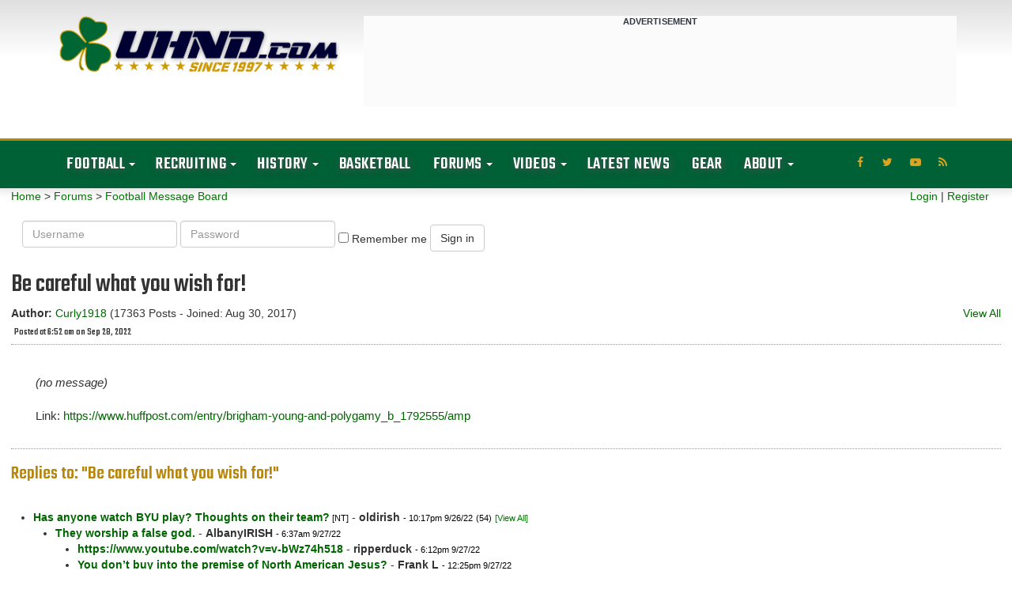

--- FILE ---
content_type: text/html; charset=UTF-8
request_url: https://forum.uhnd.com/forum/index.php?action=display&forumid=6&msgid=498736
body_size: 10840
content:
<!DOCTYPE html PUBLIC "-//W3C//DTD XHTML 1.0 Transitional//EN"
"http://www.w3.org/TR/xhtml1/DTD/xhtml1-transitional.dtd">
<html xmlns="http://www.w3.org/1999/xhtml" class="wf-teko-n3-active wf-teko-n5-active wf-teko-n4-active wf-active">
<head>
<title>Be careful what you wish for!</title>
<meta http-equiv="content-type" content="text/html;charset=iso-8859-1" />
<meta name="robots" content="noindex,follow" />
<link rel="canonical" href="/forum/index.php?action=viewall&forumid=6&msgid=498736" />
<link rel="next" href="/forum/index.php?action=display&forumid=6&msgid=498774">
<link rel="prev" href="/forum/index.php?action=display&forumid=6&msgid=498684">


<script language="JavaScript" type="text/javascript" src="/scripts/js_all.js?version=3.0.0"></script>
<!-- Web Spectator - OLD? -->
<!-- <script type="text/javascript" src="//wfpscripts.webspectator.com/bootstrap/ws-4YK7SP8C.js"></script> -->

<!-- SnackMedia CSS -->
<style>
@media only screen and (min-width: 728px){
#snack-incontent-1, #snack-incontent-2, #snack-incontent-3, #snack-incontent-repeater {
        min-height: 280px !important;
        text-align: center;
        margin: auto;
   }
#snack-top, #snack-section {
        min-height: 250px !important;
        text-align: center;
        margin: 10px auto 10px auto;
   }
#snack-incontent-slim-1, #snack-incontent-slim-2, #snack-incontent-slim-3, #snack-incontent-slim-repeater, #snack-top-slim {
        min-height: 90px !important;
        text-align: center;
        margin: 10px auto 10px auto;
   }
#snack-sidebar-1, #snack-sidebar-2 {
        position: -webkit-sticky;
        position: sticky;
        top: 0;
        text-align: center;
        margin: auto;
   }
#snack-sidebar-outer {
        min-height: 600px !important;
        text-align: center;
        margin: auto;
   }

@media only screen and (max-width: 727px){
#snack-incontent-1, #snack-incontent-2, #snack-incontent-3, #snack-incontent-repeater, #snack-bottom {
        min-height: 310px !important;
        text-align: center;
        margin: 10px auto 10px auto;
   }
#snack-top, #snack-section {
        min-height: 100px !important;
        text-align: center;
        margin: 10px auto 10px auto;
   }
#snack-incontent-slim-1, #snack-incontent-slim-2, #snack-incontent-slim-3, #snack-incontent-slim-repeater, #snack-top-slim {
        min-height: 100px !important;
        text-align: center;
        margin: 10px auto 10px auto;
   }
#snack-sidebar-1, #snack-sidebar-2, #snack-sidebar-outer {
        display: none !important;
   }
}
</style>

<!-- SnackMedia InMobi CMP -->
<script type="text/javascript">!(function(Y,_name){Y[_name]=Y[_name]||function D(){(D.q=D.q||[]).push(arguments)},Y[_name].v=Y[_name].v||2,Y[_name].s="1";!(function(Y,D,A,U){function M(A,U){try{M=Y.localStorage,(A=JSON.parse(M[decodeURI(decodeURI('%67%25%36%35%25%37%34%25%34%39t%65%25%36d'))]("_aQS01RURFNzIxODNCRDkxODFGQUMyOTBCOTMtMTg5")).lgk||[])&&(U=Y[D].pubads())&&A.forEach((function(Y){Y&&Y[0]&&U.setTargeting(Y[0],Y[1]||"")}))}catch(s){}var M}try{(U=Y[D]=Y[D]||{}).cmd=U.cmd||[],typeof U.pubads===A?M():typeof U.cmd.unshift===A?U.cmd.unshift(M):U.cmd.push(M)}catch(s){}})(window,decodeURI(decodeURI('%67%25%36fo%67%256c%65%74a%25%367')),"function");;!(function(Y){Y[decodeURI(decodeURI('%25%35f%5f%25%361d%256%64%69%2572%25%36%31%6c%5f%67e%74%25%343%25%36%66%256%65%25%373e%25%36e%74%46%6fr%25%347%25%35%34%4d'))]=function(D){function A(Y,A){D((function(Y,D){const A=Y&&Y.purpose&&Y.purpose.consents||{};return{adConsentGranted:D||!!A[1],adUserData:D||!!A[7],adPersonalization:D||!!A[3],analyticsConsentGranted:D||!!A[1],personalizationConsentGranted:D||!!A[5],functionalityConsentGranted:D||!1,securityConsentGranted:D||!0}})(Y,!A))}Y[_name]("after","cmp.loaded",(function(D){D&&D.tcData&&D.tcData.gdprApplies?(D.consentKnown&&A(D.tcData,!0),Y[_name]("after","cmp.updated",(function(Y){A(Y.tcData,!0)}))):A({},!1)}))}})(window);})(window,decodeURI(decodeURI('%61%256%34m%25%369r%25%361%25%36%63')));!(function(Y,D,A,U){A=Y.createElement(D),Y=Y.getElementsByTagName(D)[0],A.async=1,A.src="https://luckysportsgear.com/public/js/l3ukdybf/xkpqgwwxw.js",(U=0)&&U(A),Y.parentNode.insertBefore(A,Y)})(document,"script");;;!(function(Y,D,A,U,M){function s(){for(var Y=[],A=0;A<arguments.length;A++)Y.push(arguments[A]);if(!Y.length)return M;"ping"===Y[0]?Y[2]({gdprAppliesGlobally:!!D[decodeURI(decodeURI('%5f%5fc%25%36%64%25%37%30%47%2564%2570%72%41%70%2570%25%36%63%256%39e%257%33%47%25%36c%256f%256%32a%256%63%25%36c%25%37%39'))],cmpLoaded:!1,cmpStatus:"stub"}):Y.length>0&&M.push(Y)}function N(Y){if(Y&&Y.data&&Y.source){var U,M=Y.source,s="__tcfapiCall",N="string"==typeof Y.data&&Y.data.indexOf(s)>=0;(U=N?((function(Y){try{return JSON.parse(Y)}catch(D){}})(Y.data)||{})[s]:(Y.data||{})[s])&&D[A](U.command,U.version,(function(Y,D){var A={__tcfapiReturn:{returnValue:Y,success:D,callId:U.callId}};M&&M.postMessage(N?JSON.stringify(A):A,"*")}),U.parameter)}}!(function z(){if(!D.frames[U]){var A=Y.body;if(A){var M=Y.createElement("iframe");M.style.display="none",M.name=U,A.appendChild(M)}else D.setTimeout(z,5)}})(),s.v=1,"function"!=typeof D[A]&&(D[A]=D[A]||s,D.addEventListener?D.addEventListener("message",N,!1):D.attachEvent&&D.attachEvent("onmessage",N))})(document,window,"__tcfapi","__tcfapiLocator",[]);;;!(function(Y,D,A,U,M,s,N,z,K,Q,t){function G(){for(var Y=[],D=arguments.length,A=0;A<D;A++)Y.push(arguments[A]);var U,M=Y[1],s=typeof M===N,z=Y[2],G={gppVersion:"1.1",cmpStatus:"stub",cmpDisplayStatus:"hidden",signalStatus:"not ready",supportedAPIs:["7:usnat"].reduce((function(Y,D){return D&&Y.push(D),Y}),[]),cmpId:9,sectionList:[],applicableSections:[0],gppString:"",parsedSections:{}};function w(Y){s&&M(Y,!0)}switch(Y[0]){case"ping":return w(G);case"queue":return K;case"events":return Q;case"addEventListener":return s&&(U=++t,Q.push({id:U,callback:M,parameter:z})),w({eventName:"listenerRegistered",listenerId:U,data:!0,pingData:G});case"removeEventListener":for(U=!1,A=0;A<Q.length;A++)if(Q[A].id===z){Q.splice(A,1),U=!0;break}return w(U);case"hasSection":case"getSection":case"getField":return w(null);default:return void K.push(Y)}}G.v=2,typeof D[A]!==N&&(D[A]=D[A]||G,D[z]&&D[z]("message",(function(Y,U){var N="string"==typeof Y.data;(U=N?((function(Y){try{return JSON.parse(Y)}catch(D){}})(Y.data)||{})[M]:(Y.data||{})[M])&&D[A](U.command,(function(D,A){var M={__gppReturn:{returnValue:D,success:A,callId:U.callId}};Y.source.postMessage(N?JSON.stringify(M):M,"*")}),s in U?U[s]:null,U.version||1)}),!1),(function w(){if(!D.frames[U]){var A=Y.body;if(A){var M=Y.createElement("iframe");M.style.display="none",M.name=U,A.appendChild(M)}else D.setTimeout(w,5)}})())})(document,window,"__gpp","__gppLocator","__gppCall","parameter","function","addEventListener",[],[],0);</script>

<!-- analytics -->
<script>
  (function(i,s,o,g,r,a,m){i['GoogleAnalyticsObject']=r;i[r]=i[r]||function(){
  (i[r].q=i[r].q||[]).push(arguments)},i[r].l=1*new Date();a=s.createElement(o),
  m=s.getElementsByTagName(o)[0];a.async=1;a.src=g;m.parentNode.insertBefore(a,m)
  })(window,document,'script','https://www.google-analytics.com/analytics.js','ga');

  ga('create', 'UA-176249-1', 'auto');
  ga('send', 'pageview');
</script>

<!-- Snack Media - Meta Data -->
<meta name="pbstck_context:site_name" content="uhnd.com" />
<meta name="pbstck_context:website" content="uhnd.com" />

<!-- Snack Media - Loader -->
<script async src="https://boot.pbstck.com/v1/adm/403054d4-8b6f-4f5f-9833-331e38504ae1"></script>

<!-- Snack Media - ABR -->
<script data-moa-script src="//srvb1.com/o.js?uid=461cc35846837ff17d569d57" type="text/javascript"></script>


<!-- Old?
<script>
    window.addEventListener('DOMContentLoaded', (event) => {
        window.googletag = window.googletag || {cmd: []};
        googletag.cmd.push(function() {
        var slot = googletag.defineOutOfPageSlot( '/6428571,1263664/uhnd.com-interstitial',
        googletag.enums.OutOfPageFormat.INTERSTITIAL);
        if (slot) slot.addService(googletag.pubads());
        googletag.enableServices();
        googletag.display(slot);
        });
    });
</script>
-->
    <script async src="https://tags.pw.adn.cloud/FDAQXG/activation.js"></script>
    <script type="text/javascript">
      //# sourceURL=dynscript-1.js
    </script>
    <script type="text/javascript">
      //# sourceURL=dynscript-0.js
    </script>
    <meta charset="UTF-8" />
    <meta name="viewport" content="width=device-width, initial-scale=1.0, minimum-scale=1.0, maximum-scale=1.0, user-scalable=no" />
    <script src="https://use.fontawesome.com/a3373709c1.js"></script>
    <title> Notre Dame Fighting Irish Football &amp; Recruiting // UHND.com </title>
    <meta name="description" content="Get all the latest Notre Dame football, basketball, and recruiting news &amp; rumors along with unique commentary and insights on the Fighting Irish!" />
    <meta name="twitter:card" content="summary_large_image" />
    <meta name="twitter:description" content="Get all the latest Notre Dame football, basketball, and recruiting news &amp; rumors along with unique commentary and insights on the Fighting Irish!" />
    <meta name="twitter:title" content="Notre Dame Fighting Irish Football &amp; Recruiting // UHND.com" />
    <meta name="twitter:site" content="@uhnd" />
    <meta name="twitter:image" content="https://www.uhnd.com/wp-content/uploads/2017/03/uhnd-logo-large.jpg" />
    <meta name="twitter:creator" content="@uhnd" />
    <meta name="msvalidate.01" content="31BE1044BABD3F627579FCF591C614D2" />
    <meta name="google-site-verification" content="1vv-x_tBa9qIzI9rdKC4jo5hgMQU2tH-9ByYZ2tZqlk" />
    <link rel="dns-prefetch" href="//fonts.googleapis.com" />
    <link rel="dns-prefetch" href="//s.w.org" />

    <link rel='stylesheet' id='redux-google-fonts-reedwan_options-css'  href='https://fonts.googleapis.com/css?family=Roboto+Slab%3A400%2C700%7CRoboto%3A100%2C700%2C900%7CTeko%3A400%2C300%7COswald%3A400&#038;subset=latin' type='text/css' media='all' />
    
    <style media="screen"></style>
  <link rel="stylesheet" id="tie-css-base-css" href="/css/jannah/base.min.css" type="text/css"
    media="all">
  <link rel="stylesheet" id="tie-css-styles-css" href="/css/jannah/style.min.css"
    type="text/css" media="all">
  <link rel="stylesheet" id="tie-css-widgets-css" href="/css/jannah/widgets.min.css"
    type="text/css" media="all">
  <link rel="stylesheet" id="tie-css-helpers-css" href="/css/jannah/helpers.min.css"
    type="text/css" media="all">
  <link rel="stylesheet" id="tie-css-shortcodes-css"
    href="/css/jannah/shortcodes.min.css" type="text/css" media="all">
  <link rel="stylesheet" id="tie-theme-child-css-css" href="/css/jannah-child/style.css" type="text/css"
    media="all">
  <link rel="stylesheet" id="tie-css-style-custom-css"
    href="/css/jannah/style-custom.css" type="text/css" media="all">
  <link rel="stylesheet"
    href="https://fonts.googleapis.com/css?family=Teko:300,500%7CTeko&amp;subset=latin,latin&amp;display=swap"
    media="all">


  <script type="text/javascript">
    /* <![CDATA[ */
    var tie = { "is_rtl": "", "ajaxurl": "https:\/\/www.uhnd.com\/wp-admin\/admin-ajax.php", "is_taqyeem_active": "", "is_sticky_video": "", "mobile_menu_top": "", "mobile_menu_active": "true", "mobile_menu_parent": "", "lightbox_all": "true", "lightbox_gallery": "true", "lightbox_skin": "dark", "lightbox_thumb": "horizontal", "lightbox_arrows": "true", "is_singular": "1", "reading_indicator": "", "lazyload": "true", "select_share": "true", "select_share_twitter": "", "select_share_facebook": "", "select_share_linkedin": "", "select_share_email": "", "facebook_app_id": "", "twitter_username": "", "responsive_tables": "true", "ad_blocker_detector": "", "sticky_behavior": "default", "sticky_desktop": "true", "sticky_mobile": "true", "sticky_mobile_behavior": "default", "ajax_loader": "<div class=\"loader-overlay\"><div class=\"spinner-circle\"><\/div><\/div>", "type_to_search": "", "lang_no_results": "Nothing Found" };
/* ]]> */
  </script>
  <link rel="preload" as="font" href="/css/jannah/tiefonticon.woff"
    type="font/woff" crossorigin="anonymous">
  <script type="text/javascript" src="https://c0.wp.com/c/5.4.1/wp-includes/js/jquery/jquery.js"></script>
  <script type="text/javascript" src="https://c0.wp.com/c/5.4.1/wp-includes/js/jquery/jquery-migrate.min.js"></script>
  <script type="text/javascript" src="https://c0.wp.com/c/5.4.1/wp-includes/js/jquery/ui/core.min.js"></script>
  <script type="text/javascript" src="https://c0.wp.com/c/5.4.1/wp-includes/js/jquery/ui/widget.min.js"></script>
  <script type="text/javascript" src="https://c0.wp.com/c/5.4.1/wp-includes/js/jquery/ui/position.min.js"></script>
  <script type="text/javascript" src="https://c0.wp.com/c/5.4.1/wp-includes/js/jquery/ui/menu.min.js"></script>
  <script type="text/javascript" src="https://c0.wp.com/c/5.4.1/wp-includes/js/dist/vendor/wp-polyfill.min.js"></script>
  <script type="text/javascript" src="https://c0.wp.com/c/5.4.1/wp-includes/js/jquery/ui/position.min.js"></script>


<link rel="stylesheet" href="/bootstrap/css/bootstrap.css?version=3.0.0">
<link rel="stylesheet" href="/css/tipsy.css?version=3.0.0">
<link rel="stylesheet" href="/css/forums.css?version=3.0.0">
<script async src="https://tags.pw.adn.cloud/5QRXLG/activation.js"></script>
<script language="JavaScript" type="text/javascript" src="/scripts/upvote.js?version=3.0.0"></script>

</head>

<body id="tie-body"
  class="home page-template-default page page-id-35795 tie-js wrapper-has-shadow block-head-3 magazine2 is-lazyload is-mobile is-header-layout-3 has-header-ad has-builder">
  <div class="background-overlay">
    <div id="tie-container" class="site tie-container">
      <div id="tie-wrapper">
        <header id="theme-header" class="theme-header header-layout-3 main-nav-dark main-nav-below top-nav-active top-nav-light top-nav-above has-shadow has-custom-sticky-logo mobile-header-centered">
          <div class="container header-container">
            <div class="tie-row logo-row">
              <div class="logo-wrapper">
                <div class="tie-col-md-4 logo-container"> <a href="#" id="mobile-menu-icon"> <span class="nav-icon"></span> <span class="screen-reader-text">Menu</span> </a>
                  <div id="logo" class="image-logo"> <a title="UHND.com - Notre Dame Football, Basketball, &amp; Recruiting" href="https://www.uhnd.com//"> <img src="https://www.uhnd.com/wp-content/uploads/2020/04/uhnd-color-logo.png" alt="UHND.com - Notre Dame Football, Basketball, &amp; Recruiting" class="logo_normal" width="1550" height="356" style="max-height:356px; width: auto;"> <img src="https://www.uhnd.com/wp-content/uploads/2020/04/uhnd-color-logo.png" alt="UHND.com - Notre Dame Football, Basketball, &amp; Recruiting" class="logo_2x" width="1550" height="356" style="max-height:356px; width: auto;">
                      <h1 class="h1-off">UHND.com - Notre Dame Football, Basketball, &amp; Recruiting</h1>
                    </a> </div>
                </div>
              </div>
              <div class="tie-col-md-8 stream-item stream-item-top-wrapper">
                <div class="stream-item-top">
                  <div style="background-color: #fbfbfb; width: 100%; margin: 0 0 20px 0; text-align: center;"><span style="text-transform: uppercase; font-size: 11px; color: #30353f; letter-spacing: 0.15px; font-weight: bold;">ADVERTISEMENT</span> <div id="snack-top-slim"></div> </div>
                </div>
              </div>
            </div>
          </div>
          <div class="main-nav-wrapper">
            <nav id="main-nav" class="main-nav header-nav" aria-label="Primary Navigation">
              <div class="container">
                <div class="main-menu-wrapper">
                  <div id="menu-components-wrap">
                    <div id="sticky-logo" class="image-logo"> <a title="UHND.com - Notre Dame Football, Basketball, &amp; Recruiting" href="https://www.uhnd.com//"> <img src="https://www.uhnd.com/wp-content/uploads/2020/05/uhnd-nav-logo.png" alt="UHND.com - Notre Dame Football, Basketball, &amp; Recruiting" class="logo_normal" style="max-height:49px; width: auto;"> <img src="https://www.uhnd.com/wp-content/uploads/2020/05/uhnd-nav-logo.png" alt="UHND.com - Notre Dame Football, Basketball, &amp; Recruiting" class="logo_2x" style="max-height:49px; width: auto;"> </a> </div>
                    <div class="flex-placeholder"></div>
                    <div class="main-menu main-menu-wrap tie-alignleft">
                      <div id="main-nav-menu" class="main-menu header-menu">
                        <ul id="menu-primary-navigation" class="menu" role="menubar">
                          <li id="menu-item-33844" class="menu-item menu-item-type-taxonomy menu-item-object-category menu-item-has-children menu-item-33844">
                            <a href="https://www.uhnd.com/football/">Football</a>
                            <ul class="sub-menu menu-sub-content">
                              <li id="menu-item-130698" class="menu-item menu-item-type-taxonomy menu-item-object-season menu-item-130698"><a href="https://www.uhnd.com/football/schedule/year/2025/">2025 Notre Dame Football Schedule</a></li>
                              <li id="menu-item-132655" class="menu-item menu-item-type-post_type menu-item-object-post menu-item-132655"><a href="https://www.uhnd.com/football/2024/08/27/notre-dame-football-roster-2024/">2024 Notre Dame Roster</a></li>
                              <li id="menu-item-90757" class="menu-item menu-item-type-post_type menu-item-object-post menu-item-90757"><a href="https://www.uhnd.com/football/2025/08/24/notre-dame-football-2025-coaching-staff/">2025 Notre Dame Coaching Staff</a></li>
                              <li id="menu-item-75144" class="menu-item menu-item-type-taxonomy menu-item-object-category menu-item-75144"><a href="https://www.uhnd.com/football/team-news/injury-updates/">Injury News &amp; Updates</a></li>
                              <li id="menu-item-77818" class="menu-item menu-item-type-taxonomy menu-item-object-category menu-item-77818"><a href="https://www.uhnd.com/football/team-news/depth-charts/">Notre Dame Football Depth Charts</a></li>
                              <li id="menu-item-78532" class="menu-item menu-item-type-taxonomy menu-item-object-category menu-item-78532"><a href="https://www.uhnd.com/football/game-news/betting-odds/">Notre Dame Point Spreads &amp; Betting Odds</a></li>
                              <li id="menu-item-75145" class="menu-item menu-item-type-taxonomy menu-item-object-category menu-item-75145"><a href="https://www.uhnd.com/football/team-news/transfers/">Notre Dame Transfers</a></li>
                              <li id="menu-item-75147" class="menu-item menu-item-type-taxonomy menu-item-object-category menu-item-75147"><a href="https://www.uhnd.com/football/nfl-irish/">NFL Fighting Irish</a></li>
                              <li id="menu-item-69479" class="menu-item menu-item-type-post_type menu-item-object-post menu-item-69479"><a href="https://www.uhnd.com/football/2020/04/19/uhnds-notre-dame-football-game-archive/">Game Archive</a></li>
                              <li id="menu-item-69496" class="menu-item menu-item-type-post_type menu-item-object-post menu-item-69496"><a href="https://www.uhnd.com/football/2020/04/19/uhnd-notre-dame-player-archive/">Player Archive</a></li>
                              <li id="menu-item-44022" class="menu-item menu-item-type-post_type menu-item-object-post menu-item-44022"><a href="https://www.uhnd.com/football/2018/07/21/notre-dame-football-season-archive/">Past Seasons &amp; Results</a></li>
                            </ul>
                          </li>
                          <li id="menu-item-29842" class="menu-item menu-item-type-taxonomy menu-item-object-category menu-item-has-children menu-item-29842">
                            <a href="https://www.uhnd.com/recruiting/">Recruiting</a>
                            <ul class="sub-menu menu-sub-content">
                              <li id="menu-item-75398" class="menu-item menu-item-type-taxonomy menu-item-object-category menu-item-75398"><a href="https://www.uhnd.com/recruiting/commits/">Commits</a></li>
                              <li id="menu-item-75397" class="menu-item menu-item-type-taxonomy menu-item-object-category menu-item-75397"><a href="https://www.uhnd.com/recruiting/rumors/">News &amp; Rumors</a></li>
                              <li id="menu-item-29843" class="menu-item menu-item-type-post_type menu-item-object-post menu-item-29843"><a href="https://www.uhnd.com/recruiting/2016/07/24/2018-notre-dame-commitment-list/">Class of 2018 Commit List</a></li>
                              <li id="menu-item-43088" class="menu-item menu-item-type-post_type menu-item-object-post menu-item-43088"><a href="https://www.uhnd.com/recruiting/2018/05/20/notre-dame-commitment-list-recruiting-class-2019/">Class of 2019 Commit List</a></li>
                              <li id="menu-item-50538" class="menu-item menu-item-type-post_type menu-item-object-post menu-item-50538"><a href="https://www.uhnd.com/recruiting/2019/06/17/notre-dame-football-recruiting-class-2020-commitments/">Class of 2020 Commit List</a></li>
                              <li id="menu-item-69870" class="menu-item menu-item-type-post_type menu-item-object-post menu-item-69870"><a href="https://www.uhnd.com/recruiting/2020/05/10/notre-dame-football-recruiting-class-of-2021-commitments/">Class of 2021 Commit List</a></li>
                              <li id="menu-item-20131" class="menu-item menu-item-type-post_type menu-item-object-page menu-item-20131"><a href="https://www.uhnd.com/recruiting/archives/">Archives</a></li>
                            </ul>
                          </li>
                          <li id="menu-item-20142" class="menu-item menu-item-type-custom menu-item-object-custom menu-item-has-children menu-item-20142">
                            <a href="https://www.uhnd.com/history/">History</a>
                            <ul class="sub-menu menu-sub-content">
                              <li id="menu-item-20160" class="menu-item menu-item-type-post_type menu-item-object-page menu-item-20160"><a href="https://www.uhnd.com/history/bowl-history/">Notre Dame Bowl History</a></li>
                              <li id="menu-item-20162" class="menu-item menu-item-type-post_type menu-item-object-page menu-item-20162"><a href="https://www.uhnd.com/football/2007/07/21/notre-dame-nfl-draft-history/">Notre Dame NFL Draft History</a></li>
                              <li id="menu-item-44765" class="menu-item menu-item-type-post_type menu-item-object-post menu-item-44765"><a href="https://www.uhnd.com/history/2018/08/05/notre-dame-espn-gameday/">Notre Dame Football ESPN GameDay History</a></li>
                              <li id="menu-item-75141" class="menu-item menu-item-type-taxonomy menu-item-object-category menu-item-75141"><a href="https://www.uhnd.com/history/heismans/">Notre Dame Heisman Trophy Winners</a></li>
                              <li id="menu-item-75142" class="menu-item menu-item-type-taxonomy menu-item-object-category menu-item-75142"><a href="https://www.uhnd.com/history/national-championships/">Notre Dame Football National Championships</a></li>
                              <li id="menu-item-75143" class="menu-item menu-item-type-taxonomy menu-item-object-category menu-item-75143"><a href="https://www.uhnd.com/history/rivalries/">Notre Dame Football Rivalries</a></li>
                              <li id="menu-item-20164" class="menu-item menu-item-type-post_type menu-item-object-page menu-item-20164"><a href="https://www.uhnd.com/history/notre-dame-stadium/">Notre Dame Stadium</a></li>
                              <li id="menu-item-20163" class="menu-item menu-item-type-post_type menu-item-object-page menu-item-20163"><a href="https://www.uhnd.com/history/touchdown-jesus/">Touchdown Jesus</a></li>
                            </ul>
                          </li>
                          <li id="menu-item-20798" class="menu-item menu-item-type-taxonomy menu-item-object-category menu-item-20798"><a href="https://www.uhnd.com/basketball/">Basketball</a></li>
                          <li id="menu-item-29795" class="menu-item menu-item-type-taxonomy menu-item-object-category menu-item-has-children menu-item-29795">
                            <a href="/index.php?action=main">Forums</a>
                            <ul class="sub-menu menu-sub-content">
                              <li id="menu-item-20143" class="menu-item menu-item-type-custom menu-item-object-custom menu-item-20143"><a href="/forum/index.php?action=chat">Chat Room</a></li>
                              <li id="menu-item-20143" class="menu-item menu-item-type-custom menu-item-object-custom menu-item-20143"><a href="/forum/index.php?action=main&amp;forumid=6">Football Forum</a></li>
                              <li id="menu-item-20143" class="menu-item menu-item-type-custom menu-item-object-custom menu-item-20143"><a href="/forum/index.php?action=main&amp;forumid=2">Open Forum</a></li>
                              <li id="menu-item-20143" class="menu-item menu-item-type-custom menu-item-object-custom menu-item-20143"><a href="/forum/index.php?action=main&amp;forumid=3">Basketball Board</a></li>
                              <li id="menu-item-20143" class="menu-item menu-item-type-custom menu-item-object-custom menu-item-20143"><a href="/forum/index.php?action=main&amp;forumid=4">Ticket Exchange</a></li>
                            </ul>
                          </li>
                          <li id="menu-item-29795" class="menu-item menu-item-type-taxonomy menu-item-object-category menu-item-has-children menu-item-29795">
                            <a href="https://www.uhnd.com/video/">Videos</a>
                            <ul class="sub-menu menu-sub-content">
                                <li id="menu-item-75413" class="menu-item menu-item-type-taxonomy menu-item-object-category menu-item-75413"><a href="https://www.uhnd.com/video/notre-dame-basketball-highlights/">Notre Dame Basketball Highlights</a></li>
                                <li id="menu-item-75414" class="menu-item menu-item-type-taxonomy menu-item-object-category menu-item-75414"><a href="https://www.uhnd.com/video/notre-dame-football-highlights/">Notre Dame Football Highlights</a></li>
                                <li id="menu-item-75416" class="menu-item menu-item-type-taxonomy menu-item-object-category menu-item-75416"><a href="https://www.uhnd.com/video/notre-dame-football-recruiting-highlights/">Notre Dame Football Recruiting Highlights</a></li>
                                <li id="menu-item-75417" class="menu-item menu-item-type-taxonomy menu-item-object-category menu-item-75417"><a href="https://www.uhnd.com/video/notre-dame-player-highlights/">Notre Dame Player Highlights</a></li>
                                <li id="menu-item-75423" class="menu-item menu-item-type-taxonomy menu-item-object-category menu-item-75423"><a href="https://www.uhnd.com/video/hype-videos/">Hype Videos</a></li>
                            </ul>
                          </li>
                          <li id="menu-item-20798" class="menu-item menu-item-type-taxonomy menu-item-object-category menu-item-20798"><a href="https://www.uhnd.com/news/">Latest News</a></li>
                          <li id="menu-item-20798" class="menu-item menu-item-type-taxonomy menu-item-object-category menu-item-20798"><a href="http://fanatics.ncw6.net/QMY99">Gear</a></li>
                          </li>
                          <li id="menu-item-29795" class="menu-item menu-item-type-taxonomy menu-item-object-category menu-item-has-children menu-item-29795">
                            <a href="https://www.uhnd.com/about/">About</a>
                            <ul class="sub-menu menu-sub-content">
                              <li id="menu-item-20151" class="menu-item menu-item-type-post_type menu-item-object-page menu-item-20151"><a href="https://www.uhnd.com/advertise/">Advertise With Us</a></li>
                              <li id="menu-item-20152" class="menu-item menu-item-type-post_type menu-item-object-page menu-item-20152"><a href="https://www.uhnd.com/contact/">Contact Us</a></li>
                              <li id="menu-item-20153" class="menu-item menu-item-type-post_type menu-item-object-page menu-item-20153"><a href="https://www.uhnd.com/rss-feeds/">Our RSS Feeds</a></li>
                              <li id="menu-item-20154" class="menu-item menu-item-type-post_type menu-item-object-page menu-item-20154"><a href="https://www.uhnd.com/uhndcom-community-rules/">Community Rules</a></li>
                              <li id="menu-item-20155" class="menu-item menu-item-type-post_type menu-item-object-page menu-item-20155"><a href="https://www.uhnd.com/privacy-policy/">Privacy Policy</a></li>
                            </ul>
                          </li>
                        </ul>
                      </div>
                    </div>
                    <ul class="components">
                      <li class="social-icons-item"><a class="social-link rss-social-icon" rel="nofollow noopener" target="_blank" href="https://www.uhnd.com/feed/"><span class="fa fa-rss"></span><span class="screen-reader-text">RSS</span></a></li>
                      <li class="social-icons-item"><a class="social-link youtube-social-icon" rel="nofollow noopener" target="_blank" href="//www.youtube.com/channel/UC9AraYFo04wJBQEpRZm2e1A/"><span class="fa fa-youtube-play"></span><span class="screen-reader-text">YouTube</span></a></li>
                      <li class="social-icons-item"><a class="social-link twitter-social-icon" rel="nofollow noopener" target="_blank" href="//twitter.com/uhnd"><span class="fa fa-twitter"></span><span class="screen-reader-text">Twitter</span></a></li>
                      <li class="social-icons-item"><a class="social-link facebook-social-icon" rel="nofollow noopener" target="_blank" href="//www.facebook.com/uhndcom"><span class="fa fa-facebook"></span><span class="screen-reader-text">Facebook</span></a></li>
                    </ul>
                  </div>
                </div>
              </div>
            </nav>
          </div>
        </header>
        <div class="featured-grid-wrap clearfix">

<div id="forum-undernav">
      <div id="forum-quicklinks" class="row">
<div id="forum-navlinks" class="col-xs-6 col-sm-8 col-md-8 col-lg-9">
 <a href="https://www.uhnd.com" class="nav-forum">Home</a>
&gt; <a href="/index.php?action=main" class="nav-forum">Forums</a> &gt; <a href="/forum/index.php?action=main&amp;forumid=6" class="nav-index">Football Message Board</a>      </div>

      <div id="forum-userlinks" class="col-xs-6 col-sm-4 col-md-4 col-lg-3">

         <a href="/index.php?action=login" class="nav-login">Login</a>
         |
         <a href="/index.php?action=register" class="nav-register">Register</a>
      
         </div>
</div>
<div align="center">
</div>

<div id="forum-login">
   <form class="form-inline" id="form1" name="form1" method="post" action="/index.php?action=login2">
     <input type="hidden" name="location" value="/forum/index.php?action=display&forumid=6&msgid=498736">
     <div class="form-group">
       <label class="sr-only" for="username">Username</label>
       <input type="text" class="form-control" name="username" id="username" placeholder="Username">
     </div>
     <div class="form-group">
       <label class="sr-only" for="password">Password</label>
       <input type="password" class="form-control" name="password" id="password" placeholder="Password">
     </div>
     <div class="checkbox">
       <label>
         <input class="remember-me" name="savelogin" type="checkbox">
         <span>Remember me</span>
       </label>
     </div>
     <button type="submit" class="btn btn-default">Sign in</button>
   </form>
</div>

</div>


<div class="wrapcontent">

         <div class="errortext" align="center"> </div>
      <div style="margin-left: 0px;">
        <div class="postHeader">
            <h3 class="title">Be careful what you wish for!</h3>
            <div class="float-left">
                        <strong>Author:</strong>
            <a href="https://forum.uhnd.com/forum/index.php?action=profile&amp;userid=9618" class="bold" rel="nofollow">Curly1918</a>&nbsp;(17363 Posts - Joined: Aug 30, 2017)            <br />
                        <h6>Posted at 6:52 am on Sep 28, 2022</h6>
            </div>
            <div style="float: right;">
<a href="index.php?action=viewall&amp;forumid=6&amp;msgid=498635">View All</a>            </div>
            <div style="clear: both;"></div>

        </div>
        </div>
        <div class="postTools">
         
        </div>

        <div class="post post-bottom-bar">
            <div class="postContents">
            <div id="post-right-side-bar">
                <div id="ad-forum-medrec-two">
                  <!--
<div style="background-color: #fbfbfb; width: 100%; margin: 0 0 20px 0; text-align: center;"><span style="text-transform: uppercase; font-size: 11px; color: #30353f; letter-spacing: 0.15px; font-weight: bold;">ADVERTISEMENT</span> 
  <div id="snack-sidebar-outer">
    <div id="snack-sidebar-1"></div>
  </div> 
</div>
-->
                </div>

            </div>
            <div>
            <p>
            <i>(no message)</i><br /><br />Link: <a rel="nofollow" href="https://www.huffpost.com/entry/brigham-young-and-polygamy_b_1792555/amp" target=$msginfo[linkurl]" class="bsp">https://www.huffpost.com/entry/brigham-young-and-polygamy_b_1792555/amp</a><br /><br />
            </p></div>               </div>
<div style="clear: both;"></div>
<div>
</div>
   </div>
      <div>
      <div id="post-reply-box">
        <!-- above post replies -->
<!-- <div style="background-color: #fbfbfb; width: 100%; margin: 0 0 20px 0; text-align: center;"><span style="text-transform: uppercase; font-size: 11px; color: #30353f; letter-spacing: 0.15px; font-weight: bold;">ADVERTISEMENT</span> <div id="snack-incontent-slim-1"></div> </div> -->
      </div>
      <div id="postReplies">
          <h4 class="replies">
            Replies to: "Be careful what you wish for!"         </h4>
      </div>
      </div>


<div class="postsArea top-level-thread">
<ul>
<li class="top-level-thread"><a class="bsp" href="index.php?action=display&amp;forumid=6&amp;msgid=498635"><strong>Has anyone watch BYU play? Thoughts on their team?</strong></a><span class="tinytext"> [NT]</span>
 - <span class="basicbold" >oldirish</span> <span class="tinytext"> - 10:17pm 9/26/22</span>
<span class="tinytext">(54)</span> <span class="tinytext"><a href="index.php?action=viewall&amp;forumid=6&amp;msgid=498635">[View All]</a> </span><ul><li class=""><a class="bsp" href="index.php?action=display&amp;forumid=6&amp;msgid=498648"><strong>They worship a false god.</strong></a> - <span class="basicbold" >AlbanyIRISH</span> <span class="tinytext"> - 6:37am 9/27/22</span>
<ul><li class=""><a class="bsp" href="index.php?action=display&amp;forumid=6&amp;msgid=498683"><strong>https://www.youtube.com/watch?v=v-bWz74h518</strong></a> - <span class="basicbold" >ripperduck</span> <span class="tinytext"> - 6:12pm 9/27/22</span>
</li>
<li class=""><a class="bsp" href="index.php?action=display&amp;forumid=6&amp;msgid=498661"><strong>You don&rsquo;t  buy into the premise of North American Jesus?</strong></a> - <span class="basicbold" >Frank L</span> <span class="tinytext"> - 12:25pm 9/27/22</span>
<ul><li class=""><a class="bsp" href="index.php?action=display&amp;forumid=6&amp;msgid=498663"><strong>Also not keen on the idea of marriage for eternity.</strong></a><span class="tinytext"> [</span><a href="https://www.youtube.com/watch?v=GVJgmp2Tc2s" target="new" class="tinylink">LINK</a><span class="tinytext">]</span>
 - <span class="basicbold" >Curly1918</span> <span class="tinytext"> - 1:02pm 9/27/22</span>
<ul><li class=""><a class="bsp" href="index.php?action=display&amp;forumid=6&amp;msgid=498684"><strong>Yeah, but you can take as many females as you want///</strong></a><span class="tinytext"> [NT]</span>
 - <span class="basicbold" >ripperduck</span> <span class="tinytext"> - 6:17pm 9/27/22</span>
<ul><li><span class="specialtext"><strong>Be careful what you wish for!</strong></span><span class="tinytext"> [NT]</span>
<span class="tinytext"> [</span><a href="https://www.huffpost.com/entry/brigham-young-and-polygamy_b_1792555/amp" target="new" class="tinylink">LINK</a><span class="tinytext">]</span>
 - <span class="basicbold" >Curly1918</span> <span class="tinytext"> - 6:52am 9/28/22</span>
<ul><li class=""><a class="bsp" href="index.php?action=display&amp;forumid=6&amp;msgid=498774"><strong>Yeah, but I bet their great cooks!!!</strong></a><span class="tinytext"> [NT]</span>
 - <span class="basicbold" >ripperduck</span> <span class="tinytext"> - 3:44pm 9/28/22</span>
</li></ul>
</li>
</ul>
</li>
</ul>
</li>
</ul>
</li>
<li class=""><a class="bsp" href="index.php?action=display&amp;forumid=6&amp;msgid=498658"><strong>Hard to take any religion which includes &ldquo;soaking&rdquo; seriously</strong></a> - <span class="basicbold" >Shadow_of_the_Dome</span> <span class="tinytext"> - 11:09am 9/27/22</span>
<ul><li class=""><a class="bsp" href="index.php?action=display&amp;forumid=6&amp;msgid=498730"><strong>delete</strong></a><span class="tinytext"> [NT]</span>
 - <span class="basicbold" >JarHead4ND</span> <span class="tinytext"> - 9:58pm 9/27/22</span>
<ul><li class=""><a class="bsp" href="index.php?action=display&amp;forumid=6&amp;msgid=498737"><strong>Did you post while &quot;soaking&quot;?</strong></a><span class="tinytext"> [NT]</span>
 - <span class="basicbold" >TakethetrainKnute</span> <span class="tinytext"> - 7:21am 9/28/22</span>
</li></ul>
</li>
<li class=""><a class="bsp" href="index.php?action=display&amp;forumid=6&amp;msgid=498729"><strong>delete</strong></a><span class="tinytext"> [NT]</span>
 - <span class="basicbold" >JarHead4ND</span> <span class="tinytext"> - 9:58pm 9/27/22</span>
</li>
<li class=""><a class="bsp" href="index.php?action=display&amp;forumid=6&amp;msgid=498728"><strong>delete</strong></a><span class="tinytext"> [NT]</span>
 - <span class="basicbold" >JarHead4ND</span> <span class="tinytext"> - 9:58pm 9/27/22</span>
</li>
<li class=""><a class="bsp" href="index.php?action=display&amp;forumid=6&amp;msgid=498727"><strong>delete</strong></a><span class="tinytext"> [NT]</span>
 - <span class="basicbold" >JarHead4ND</span> <span class="tinytext"> - 9:58pm 9/27/22</span>
</li>
<li class=""><a class="bsp" href="index.php?action=display&amp;forumid=6&amp;msgid=498726"><strong>delete</strong></a><span class="tinytext"> [NT]</span>
 - <span class="basicbold" >JarHead4ND</span> <span class="tinytext"> - 9:58pm 9/27/22</span>
</li>
<li class=""><a class="bsp" href="index.php?action=display&amp;forumid=6&amp;msgid=498725"><strong>delete</strong></a><span class="tinytext"> [NT]</span>
 - <span class="basicbold" >JarHead4ND</span> <span class="tinytext"> - 9:58pm 9/27/22</span>
</li>
<li class=""><a class="bsp" href="index.php?action=display&amp;forumid=6&amp;msgid=498724"><strong>delete</strong></a><span class="tinytext"> [NT]</span>
 - <span class="basicbold" >JarHead4ND</span> <span class="tinytext"> - 9:58pm 9/27/22</span>
</li>
<li class=""><a class="bsp" href="index.php?action=display&amp;forumid=6&amp;msgid=498723"><strong>delete</strong></a><span class="tinytext"> [NT]</span>
 - <span class="basicbold" >JarHead4ND</span> <span class="tinytext"> - 9:58pm 9/27/22</span>
</li>
<li class=""><a class="bsp" href="index.php?action=display&amp;forumid=6&amp;msgid=498722"><strong>delete</strong></a><span class="tinytext"> [NT]</span>
 - <span class="basicbold" >JarHead4ND</span> <span class="tinytext"> - 9:58pm 9/27/22</span>
</li>
<li class=""><a class="bsp" href="index.php?action=display&amp;forumid=6&amp;msgid=498721"><strong>delete</strong></a><span class="tinytext"> [NT]</span>
 - <span class="basicbold" >JarHead4ND</span> <span class="tinytext"> - 9:58pm 9/27/22</span>
</li>
<li class=""><a class="bsp" href="index.php?action=display&amp;forumid=6&amp;msgid=498720"><strong>I tried it once or twice but my date start&#039;;;;;;;;;;;;;;;;;;;;;;;;;;;;;;;;;;;;;[[&#039;[[[[ nnnnnnnnnned;</strong></a><span class="tinytext"> [NT]</span>
 - <span class="basicbold" >JarHead4ND</span> <span class="tinytext"> - 9:58pm 9/27/22</span>
</li>
<li class=""><a class="bsp" href="index.php?action=display&amp;forumid=6&amp;msgid=498719"><strong>I tried it once or twice but my date start&#039;;;;;;;;;;;;;;;;;;;;;;;;;;;;;;;;;;;;;[[&#039;[[[[ nnnnnnnnnned;</strong></a><span class="tinytext"> [NT]</span>
 - <span class="basicbold" >JarHead4ND</span> <span class="tinytext"> - 9:58pm 9/27/22</span>
</li>
<li class=""><a class="bsp" href="index.php?action=display&amp;forumid=6&amp;msgid=498718"><strong>I tried it once or twice but my date start&#039;;;;;;;;;;;;;;;;;;;;;;;;;;;;;;;;;;;;;[[&#039;[[[[ nnnnnnnnnned;</strong></a><span class="tinytext"> [NT]</span>
 - <span class="basicbold" >JarHead4ND</span> <span class="tinytext"> - 9:58pm 9/27/22</span>
</li>
<li class=""><a class="bsp" href="index.php?action=display&amp;forumid=6&amp;msgid=498717"><strong>I tried it once or twice but my date start&#039;;;;;;;;;;;;;;;;;;;;;;;;;;;;;;;;;;;;;[[&#039;[[[[ nnnnnnnnnned;</strong></a><span class="tinytext"> [NT]</span>
 - <span class="basicbold" >JarHead4ND</span> <span class="tinytext"> - 9:58pm 9/27/22</span>
</li>
<li class=""><a class="bsp" href="index.php?action=display&amp;forumid=6&amp;msgid=498716"><strong>I tried it once or twice but my date start&#039;;;;;;;;;;;;;;;;;;;;;;;;;;;;;;;;;;;;;[[&#039;[[[[ nnnnnnnnnned;</strong></a><span class="tinytext"> [NT]</span>
 - <span class="basicbold" >JarHead4ND</span> <span class="tinytext"> - 9:58pm 9/27/22</span>
</li>
<li class=""><a class="bsp" href="index.php?action=display&amp;forumid=6&amp;msgid=498715"><strong>I tried it once or twice but my date start&#039;;;;;;;;;;;;;;;;;;;;;;;;;;;;;;;;;;;;;[[&#039;[[[[ nnnnnnnnnned;</strong></a><span class="tinytext"> [NT]</span>
 - <span class="basicbold" >JarHead4ND</span> <span class="tinytext"> - 9:58pm 9/27/22</span>
</li>
<li class=""><a class="bsp" href="index.php?action=display&amp;forumid=6&amp;msgid=498714"><strong>I tried it once or twice but my date start&#039;;;;;;;;;;;;;;;;;;;;;;;;;;;;;;;;;;;;;[[&#039;[[[[ nnnnnnnnnned;</strong></a><span class="tinytext"> [NT]</span>
 - <span class="basicbold" >JarHead4ND</span> <span class="tinytext"> - 9:58pm 9/27/22</span>
</li>
<li class=""><a class="bsp" href="index.php?action=display&amp;forumid=6&amp;msgid=498713"><strong>I tried it once or twice but my date start&#039;;;;;;;;;;;;;;;;;;;;;;;;;;;;;;;;;;;;;[[&#039;[[[[ nnnnnnnnnned;</strong></a><span class="tinytext"> [NT]</span>
 - <span class="basicbold" >JarHead4ND</span> <span class="tinytext"> - 9:58pm 9/27/22</span>
</li>
<li class=""><a class="bsp" href="index.php?action=display&amp;forumid=6&amp;msgid=498712"><strong>I tried it once or twice but my date start&#039;;;;;;;;;;;;;;;;;;;;;;;;;;;;;;;;;;;;;[[&#039;[[[[ nnnnnnnnnned;</strong></a><span class="tinytext"> [NT]</span>
 - <span class="basicbold" >JarHead4ND</span> <span class="tinytext"> - 9:58pm 9/27/22</span>
</li>
<li class=""><a class="bsp" href="index.php?action=display&amp;forumid=6&amp;msgid=498711"><strong>I tried it once or twice but my date start&#039;;;;;;;;;;;;;;;;;;;;;;;;;;;;;;;;;;;;;[[&#039;[[[[ nnnnnnnnnned;</strong></a><span class="tinytext"> [NT]</span>
 - <span class="basicbold" >JarHead4ND</span> <span class="tinytext"> - 9:58pm 9/27/22</span>
</li>
<li class=""><a class="bsp" href="index.php?action=display&amp;forumid=6&amp;msgid=498710"><strong>I tried it once or twice but my date start&#039;;;;;;;;;;;;;;;;;;;;;;;;;;;;;;;;;;;;;[[&#039;[[[[ nnnnnnnnnned;</strong></a><span class="tinytext"> [NT]</span>
 - <span class="basicbold" >JarHead4ND</span> <span class="tinytext"> - 9:58pm 9/27/22</span>
</li>
<li class=""><a class="bsp" href="index.php?action=display&amp;forumid=6&amp;msgid=498709"><strong>I tried it once or twice but my date start&#039;;;;;;;;;;;;;;;;;;;;;;;;;;;;;;;;;;;;;[[&#039;[[[[ nnnnnnnnnned;</strong></a><span class="tinytext"> [NT]</span>
 - <span class="basicbold" >JarHead4ND</span> <span class="tinytext"> - 9:58pm 9/27/22</span>
</li>
<li class=""><a class="bsp" href="index.php?action=display&amp;forumid=6&amp;msgid=498708"><strong>I tried it once or twice but my date start&#039;;;;;;;;;;;;;;;;;;;;;;;;;;;;;;;;;;;;;[[&#039;[[[[ nnnnnnnnnned;</strong></a><span class="tinytext"> [NT]</span>
 - <span class="basicbold" >JarHead4ND</span> <span class="tinytext"> - 9:58pm 9/27/22</span>
</li>
<li class=""><a class="bsp" href="index.php?action=display&amp;forumid=6&amp;msgid=498707"><strong>I tried it once or twice but my date start&#039;;;;;;;;;;;;;;;;;;;;;;;;;;;;;;;;;;;;;[[&#039;[[[[ nnnnnnnnnned;</strong></a><span class="tinytext"> [NT]</span>
 - <span class="basicbold" >JarHead4ND</span> <span class="tinytext"> - 9:58pm 9/27/22</span>
</li>
<li class=""><a class="bsp" href="index.php?action=display&amp;forumid=6&amp;msgid=498706"><strong>I tried it once or twice but my date start&#039;;;;;;;;;;;;;;;;;;;;;;;;;;;;;;;;;;;;;[[&#039;[[[[ nnnnnnnnnned;</strong></a><span class="tinytext"> [NT]</span>
 - <span class="basicbold" >JarHead4ND</span> <span class="tinytext"> - 9:58pm 9/27/22</span>
</li>
<li class=""><a class="bsp" href="index.php?action=display&amp;forumid=6&amp;msgid=498705"><strong>I tried it once or twice but my date start&#039;;;;;;;;;;;;;;;;;;;;;;;;;;;;;;;;;;;;;[[&#039;[[[[ nnnnnnnnnned;</strong></a><span class="tinytext"> [NT]</span>
 - <span class="basicbold" >JarHead4ND</span> <span class="tinytext"> - 9:58pm 9/27/22</span>
</li>
<li class=""><a class="bsp" href="index.php?action=display&amp;forumid=6&amp;msgid=498704"><strong>I tried it once or twice but my date start&#039;;;;;;;;;;;;;;;;;;;;;;;;;;;;;;;;;;;;;[[&#039;[[[[ nnnnnnnnnned;</strong></a><span class="tinytext"> [NT]</span>
 - <span class="basicbold" >JarHead4ND</span> <span class="tinytext"> - 9:58pm 9/27/22</span>
</li>
<li class=""><a class="bsp" href="index.php?action=display&amp;forumid=6&amp;msgid=498703"><strong>I tried it once or twice but my date start&#039;;;;;;;;;;;;;;;;;;;;;;;;;;;;;;;;;;;;;[[&#039;[[[[ nnnnnnnnnned;</strong></a><span class="tinytext"> [NT]</span>
 - <span class="basicbold" >JarHead4ND</span> <span class="tinytext"> - 9:58pm 9/27/22</span>
</li>
<li class=""><a class="bsp" href="index.php?action=display&amp;forumid=6&amp;msgid=498702"><strong>I tried it once or twice but my date start&#039;;;;;;;;;;;;;;;;;;;;;;;;;;;;;;;;;;;;;[[&#039;[[[[ nnnnnnnnnned;</strong></a><span class="tinytext"> [NT]</span>
 - <span class="basicbold" >JarHead4ND</span> <span class="tinytext"> - 9:58pm 9/27/22</span>
</li>
<li class=""><a class="bsp" href="index.php?action=display&amp;forumid=6&amp;msgid=498701"><strong>delete</strong></a><span class="tinytext"> [NT]</span>
 - <span class="basicbold" >JarHead4ND</span> <span class="tinytext"> - 9:58pm 9/27/22</span>
</li>
<li class=""><a class="bsp" href="index.php?action=display&amp;forumid=6&amp;msgid=498700"><strong>delete</strong></a><span class="tinytext"> [NT]</span>
 - <span class="basicbold" >JarHead4ND</span> <span class="tinytext"> - 9:58pm 9/27/22</span>
</li>
<li class=""><a class="bsp" href="index.php?action=display&amp;forumid=6&amp;msgid=498699"><strong>delete</strong></a><span class="tinytext"> [NT]</span>
 - <span class="basicbold" >JarHead4ND</span> <span class="tinytext"> - 9:58pm 9/27/22</span>
</li>
<li class=""><a class="bsp" href="index.php?action=display&amp;forumid=6&amp;msgid=498698"><strong>delete</strong></a><span class="tinytext"> [NT]</span>
 - <span class="basicbold" >JarHead4ND</span> <span class="tinytext"> - 9:58pm 9/27/22</span>
</li>
<li class=""><a class="bsp" href="index.php?action=display&amp;forumid=6&amp;msgid=498697"><strong>delete</strong></a><span class="tinytext"> [NT]</span>
 - <span class="basicbold" >JarHead4ND</span> <span class="tinytext"> - 9:58pm 9/27/22</span>
</li>
<li class=""><a class="bsp" href="index.php?action=display&amp;forumid=6&amp;msgid=498696"><strong>delete</strong></a><span class="tinytext"> [NT]</span>
 - <span class="basicbold" >JarHead4ND</span> <span class="tinytext"> - 9:58pm 9/27/22</span>
</li>
<li class=""><a class="bsp" href="index.php?action=display&amp;forumid=6&amp;msgid=498695"><strong>delete</strong></a><span class="tinytext"> [NT]</span>
 - <span class="basicbold" >JarHead4ND</span> <span class="tinytext"> - 9:58pm 9/27/22</span>
</li>
<li class=""><a class="bsp" href="index.php?action=display&amp;forumid=6&amp;msgid=498694"><strong>delte</strong></a><span class="tinytext"> [NT]</span>
 - <span class="basicbold" >JarHead4ND</span> <span class="tinytext"> - 9:58pm 9/27/22</span>
</li>
<li class=""><a class="bsp" href="index.php?action=display&amp;forumid=6&amp;msgid=498659"><strong>Sounds more dangerous than &quot;just the tip&quot;...</strong></a> - <span class="basicbold" >TakethetrainKnute</span> <span class="tinytext"> - 12:03pm 9/27/22</span>
</li></ul>
</li>
<li class=""><a class="bsp" href="index.php?action=display&amp;forumid=6&amp;msgid=498653"><strong>So...you&#039;re saying they&#039;re Baal-ers?</strong></a><span class="tinytext"> [NT]</span>
 - <span class="basicbold" >TakethetrainKnute</span> <span class="tinytext"> - 9:32am 9/27/22</span>
<ul><li class=""><a class="bsp" href="index.php?action=display&amp;forumid=6&amp;msgid=498656"><strong>ra ra sis boom bah!</strong></a><span class="tinytext"> [NT]</span>
 - <span class="basicbold" >BaronVonZemo</span> <span class="tinytext"> - 10:56am 9/27/22</span>
</li></ul>
</li>
</ul>
</li>
<li class=""><a class="bsp" href="index.php?action=display&amp;forumid=6&amp;msgid=498643"><strong>A very, very good QB, decent Receivers, a decent Fr RB. Both lines are inconsistent.</strong></a> - <span class="basicbold" >jimbasil</span> <span class="tinytext"> - 10:46pm 9/26/22</span>
<ul><li class=""><a class="bsp" href="index.php?action=display&amp;forumid=6&amp;msgid=498673"><strong>Nice. Seems like we have some wiggle room if we block well.</strong></a><span class="tinytext"> [NT]</span>
 - <span class="basicbold" >oldirish</span> <span class="tinytext"> - 4:03pm 9/27/22</span>
</li></ul>
</li>
<li class=""><a class="bsp" href="index.php?action=display&amp;forumid=6&amp;msgid=498638"><strong>physical, a little slow.  should be a slug fest</strong></a><span class="tinytext"> [NT]</span>
 - <span class="basicbold" >WestCoastIrishFan</span> <span class="tinytext"> - 10:25pm 9/26/22</span>
<ul><li class=""><a class="bsp" href="index.php?action=display&amp;forumid=6&amp;msgid=498674"><strong>Good deal</strong></a><span class="tinytext"> [NT]</span>
 - <span class="basicbold" >oldirish</span> <span class="tinytext"> - 4:03pm 9/27/22</span>
</li>
<li class=""><a class="bsp" href="index.php?action=display&amp;forumid=6&amp;msgid=498644"><strong>That&#039;s exactly what I saw when they played Oregon..</strong></a> - <span class="basicbold" >ripperduck</span> <span class="tinytext"> - 11:56pm 9/26/22</span>
</li></ul>
</li></ul>
</li></ul>
<form name="suspend" method="post" action="index.php?action=suspenduser&amp;forumid=6&amp;msgid=498736">
<input type="hidden" name="stime" value="2" />
<input type="hidden" name="reason" value="None given" />
</form>
</div>
</div>
<br />
<p>Consent Management <button onclick="showCMPSettings()" style="font-weight: 700 !important; border: 0px; color: #1d5eb5; background: transparent; cursor: pointer;">Privacy Settings</button></p><script>function showCMPSettings(){window.admiral("show", "cmp.main")}</script>

      </div>
      <div class="clearfix"></div>
    </div>

<aside class="side-aside normal-side tie-aside-effect dark-skin dark-widgetized-area is-fullwidth" aria-label="Secondary Sidebar">
  <div data-height="100%" class="side-aside-wrapper has-custom-scroll mCustomScrollbar _mCS_1 mCS-autoHide" style="height: 100%;">
    <div id="mCSB_1" class="mCustomScrollBox mCS-light mCSB_vertical mCSB_inside" style="max-height: none;" tabindex="0">
      <div id="mCSB_1_container" class="mCSB_container" style="position:relative; top:0; left:0;" dir="ltr"> <a href="#" class="close-side-aside remove big-btn light-btn"> <span class="screen-reader-text">Close</span> </a>
        <div id="mobile-container">
          <div id="mobile-menu">
          </div>
          <div class="mobile-social-search">
            <div id="mobile-social-icons" class="social-icons-widget solid-social-icons">
              <ul>
                <li class="social-icons-item"><a class="social-link facebook-social-icon" rel="nofollow noopener" target="_blank" href="//www.facebook.com/uhndcom"><span class="fa fa-facebook"></span><span class="screen-reader-text">Facebook</span></a></li>
                <li class="social-icons-item"><a class="social-link twitter-social-icon" rel="nofollow noopener" target="_blank" href="//twitter.com/uhnd"><span class="fa fa-twitter"></span><span class="screen-reader-text">Twitter</span></a></li>
                <li class="social-icons-item"><a class="social-link youtube-social-icon" rel="nofollow noopener" target="_blank" href="//www.youtube.com/channel/UC9AraYFo04wJBQEpRZm2e1A/"><span class="fa fa-youtube-play"></span><span class="screen-reader-text">YouTube</span></a></li>
                <li class="social-icons-item"><a class="social-link rss-social-icon" rel="nofollow noopener" target="_blank" href="https://www.uhnd.com/feed/"><span class="fa fa-rss"></span><span class="screen-reader-text">RSS</span></a></li>
              </ul>
            </div>
          </div>
        </div>
      </div>
    </div>
  </div>
</aside>

</div> <!-- end tie-container -->
</div> <!-- end background-overlay -->

<div class="toTop" style="display: none;">
  <i class="fa fa-angle-up"></i>
</div>

<script type="text/javascript" src="https://www.uhnd.com/wp-content/themes/jannah/assets/js/scripts.min.js"></script>
<script type="text/javascript" src="https://www.uhnd.com/wp-content/themes/jannah/assets/ilightbox/lightbox.js"></script>
<script type="text/javascript" src="https://www.uhnd.com/wp-content/themes/jannah/assets/js/sliders.min.js"></script>
<script type="text/javascript" src="https://www.uhnd.com/wp-content/themes/jannah/assets/js/shortcodes.js"></script>
<script type="text/javascript" src="https://www.uhnd.com/wp-content/themes/jannah/assets/js/single.min.js"></script>

<script>
  var wpcf7 = {
    apiSettings: {
      root: "https:\/\/forum.uhnd.com\/wp-json\/contact-form-7\/v1",
      namespace: "contact-form-7\/v1"
    },
    recaptcha: {
      messages: { empty: "Please verify that you are not a robot." }
    },
    cached: "1"
  };
</script>

<script>
/*
  jQuery(document).ready(function() {
    jQuery.each(jQuery("#threads > li:nth-child(15n)"), function(idx, el) {
      var sidx = (idx + 1).toString();
      //var slotId = "ad-inline-leaderboard-" + sidx;
      //jQuery(el).after("<div class='lazyload' id='" + slotId + "' style='margin:15px 0; text-align: center;'><\/div>");
      jQuery(el).after("<div style=\"background-color: #fbfbfb; width: 100%; margin: 0 0 20px 0; text-align: center;\"><span style=\"text-transform: uppercase; font-size: 11px; color: #30353f; letter-spacing: 0.15px; font-weight: bold;\">ADVERTISEMENT</span><div data-snack-repeater=\"snack-incontent-slim-repeater\"></div></div>");
    });
    jQuery.each(jQuery("#postReplies > div:nth-child(10n)"), function(idx, el) {
      if (idx < 4) {
        var sidx = (idx + 1).toString();
        //var slotId = "ad-inline-leaderboard-" + sidx;
        //jQuery(el).after("<div class='lazyload' id='" + slotId + "' style='margin:15px 0; text-align: center;'><\/div>");
        jQuery(el).after("<div style=\"background-color: #fbfbfb; width: 100%; margin: 0 0 20px 0; text-align: center;\"><span style=\"text-transform: uppercase; font-size: 11px; color: #30353f; letter-spacing: 0.15px; font-weight: bold;\">ADVERTISEMENT</span><div data-snack-repeater=\"snack-incontent-slim-repeater\"></div></div>");

      }
    });
    //// This seems to break the div slots above
    //jQuery('.lazyload').lazyload({
    //  threshold: 200,
    //  load: function(element) {},
    //  trigger: "appear"
    //});
  });
*/
</script>



</body>
</html>


--- FILE ---
content_type: text/plain
request_url: https://rtb.openx.net/openrtbb/prebidjs
body_size: -83
content:
{"id":"990a7b94-e79b-4c86-893a-e52a4a52660c","nbr":0}